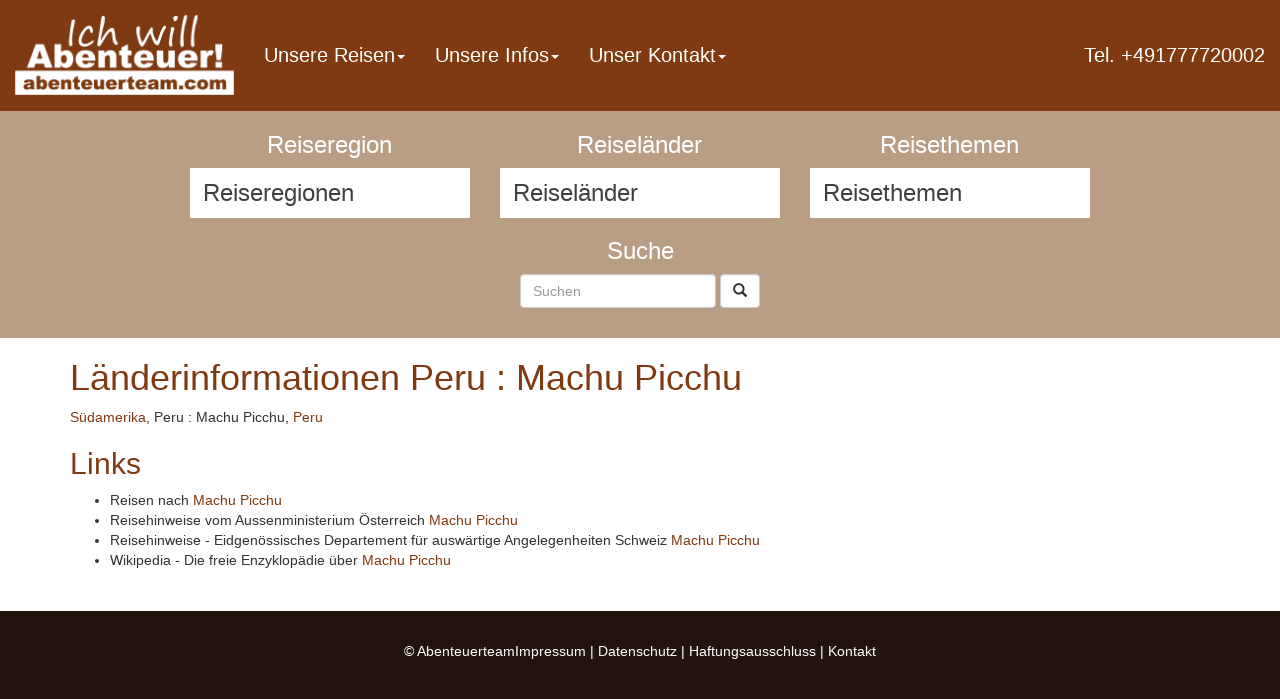

--- FILE ---
content_type: text/html
request_url: https://abenteuerteam.de/countries/country.asp?id=%7B6FA15515-9306-4030-87BB-23581D1DAA9B%7D
body_size: 18048
content:
<!DOCTYPE html>
<html lang="de">
  <head>    
    <meta http-equiv="Content-Type" content="text/html; charset=iso-8859-1"/>
    <meta name="viewport" content="width=device-width, initial-scale=1">
    <title>L&#228;nderinformationen - Peru : Machu Picchu - 7 x Test: &quot;sehr gut&quot; Abenteuerteam ist Reiseveransalter f&#252;r Kanureise in Schweden, Kanuurlaub in Norwegen, Wanderreisen in Nepal und bietet Kanutouren an!</title>
    <meta property="og:title" content="L&#228;nderinformationen - Peru : Machu Picchu"/>
    <meta property="og:url" content="https://abenteuerteam.de/countries/country.asp?id=%7B6FA15515-9306-4030-87BB-23581D1DAA9B%7D"/>
    <!-- invalid tag: "travity:OGImage" -->
    <meta property="og:description" content="Informationen, Links und Karten &#252;ber das gew&#228;hlte Land."/>
    <meta name="Description" content="Informationen, Links und Karten &#252;ber das gew&#228;hlte Land."/>
    <meta name="Keywords" content="reisebestimmungen,gesundheit,wetter,links,sicherheitshinweise"/>
    <meta name="Date" content="2026-01-02T19:54:51-01:00"/>
    <meta name="Language" content="Deutsch, de"/>
    <meta http-equiv="expires" content="0"/> 
    <meta name="robots" content="index,follow"/>
    <!-- invalid tag: "travity:MetaContentAll" -->
    <link href="/styles/bootstrap.3.3.7/css/bootstrap.min.css" rel="stylesheet">
    <script src="/styles/jquery-1.11.1.min.js"></script>
    <script src="/styles/bootstrap.3.3.7/js/bootstrap.min.js"></script>
    <link href="/styles-bootstrap3.css" rel="stylesheet">
    <link href="/website.css.asp?ver=7" rel="stylesheet">
  </head>
  <body>
    
    <div id="slider-47103" class="carousel slide hidden-print slider-images" data-ride="carousel" data-bs-ride="carousel">
  <!-- Indicators -->
  <ol class="carousel-indicators" style="display:none;">
    
    <li data-target="#slider-47103" data-slide-to="0" class="active"></li>
    <button type="button" data-bs-target="#slider-47103" data-bs-slide-to="0"  class="active" aria-current="true" aria-label="Slide 0"></button>
    
    <li data-target="#slider-47103" data-slide-to="1" class=""></li>
    <button type="button" data-bs-target="#slider-47103" data-bs-slide-to="1"  class="" aria-current="true" aria-label="Slide 1"></button>
    
    <li data-target="#slider-47103" data-slide-to="2" class=""></li>
    <button type="button" data-bs-target="#slider-47103" data-bs-slide-to="2"  class="" aria-current="true" aria-label="Slide 2"></button>
    
  </ol>
  
  <!-- Wrapper for slides -->
  <div class="carousel-inner" role="listbox">
    
    <div class="carousel-item item active">
      <div class="carousel-image"><img src="/images.asp?category=galleryimagefull&id=F8696D92-4BDA-40C5-AF6A-8B66BC8D4BFA" class="img-responsive" alt=" "></div>
      <div class="carousel-caption fadein">
        <div class="carousel-image-only ">
          <div class="row">
            
            <div class="lead"> </div><p class="hidden-sm hidden-xs">

</p>
            
            
          </div>
        </div>
      </div>
    </div>
    
    <div class="carousel-item item ">
      <div class="carousel-image"><img src="/images.asp?category=galleryimagefull&id=A1CC7CDD-B912-4D29-9813-5C8E7118C762" class="img-responsive" alt=" "></div>
      <div class="carousel-caption fadein">
        <div class="carousel-image-only ">
          <div class="row">
            
            <div class="lead"> </div><p class="hidden-sm hidden-xs">
</p>
            
            
          </div>
        </div>
      </div>
    </div>
    
    <div class="carousel-item item ">
      <div class="carousel-image"><img src="/images.asp?category=galleryimagefull&id=67D22CB4-F882-4D1D-9103-410727DCCFF1" class="img-responsive" alt=" "></div>
      <div class="carousel-caption fadein">
        <div class="carousel-image-only ">
          <div class="row">
            
            <div class="lead"> </div><p class="hidden-sm hidden-xs">
</p>
            
            
          </div>
        </div>
      </div>
    </div>
    
  </div>
  
  <!-- Controls -->
  <div class="d-none">
    <a class="left carousel-control fadein" href="#slider-47103" role="button" data-slide="prev">
      <span class="glyphicon glyphicon-chevron-left custom-button-left" aria-hidden="true"></span>
      <span class="sr-only">Previous</span>
    </a>
    <a class="right carousel-control fadein" href="#slider-47103" role="button" data-slide="next">
      <span class="glyphicon glyphicon-chevron-right custom-button-right" aria-hidden="true"></span>
      <span class="sr-only">Next</span>
    </a>
  </div>
  <div class="hidden">
    <button class="carousel-control-prev" type="button" data-bs-target="#slider-47103" data-bs-slide="prev">
      <span class="carousel-control-prev-icon" aria-hidden="true"></span>
      <span class="visually-hidden">Previous</span>
    </button>
    <button class="carousel-control-next" type="button" data-bs-target="#slider-47103" data-bs-slide="next">
      <span class="carousel-control-next-icon" aria-hidden="true"></span>
      <span class="visually-hidden">Next</span>
    </button>
  </div>
</div>



    
    <div class="travel-navigator-wrapper">
      <div class="container">
        <div class="travel-navigator">
          <div class="row">
            <div class="col-md-12 col-sm-12 col-xs-12"> 
              <h2><span class="glyphicon glyphicon-search"></span> Reisenavigator</h2>
            </div>
          </div>
          <div class="row">
            <div class="col-md-4 col-sm-4 col-xs-12">  
              <h3>Reiseregion</h3>
              <div class="selectbox"><form class="dropdown form-inline" action="/travels" name="SelectcontinentName" id="Selectcontinent" method="get"><select class="continent form-control" name="continent" onChange="this.form.submit()"><option class="header" value="all">Reiseregionen</option><option class="all" value="all">ganze Welt auswählen</option><option class="choice" value="C20F81A9-3FD5-4273-AB84-585516FD7238">Asien</option><option class="choice" value="D2DB472C-2639-48A2-86DB-F5CEE93EE901">Europa</option><option class="choice" value="9758A87C-B766-46D3-9C63-EAE4AA944F30">Südamerika</option></select><input type="hidden" name="country" value="all" /><input type="hidden" name="category" value="all" /><input type="hidden" name="startdate" value="all" /></form></div>
            </div>
            <div class="col-md-4 col-sm-4 col-xs-12">  
              <h3>Reiseländer</h3>
              <div class="selectbox"><form class="dropdown form-inline" action="/travels" name="SelectcountryName" id="Selectcountry" method="get"><input type="hidden" name="continent" value="all" /><select class="country form-control" name="country" onChange="this.form.submit()"><option class="header" value="all">Reiseländer</option><option class="all" value="all">alle Länder auswählen</option><option class="choice" value="EAEB962E-BCDD-44C2-B603-3B198B6961A3">Bolivien</option><option class="choice" value="9B85C8D6-5F88-44C3-B86B-447384A89BA1">Brasilien</option><option class="choice" value="D00F4D3B-1713-4FB0-8436-95E83528B503">Ecuador</option><option class="choice" value="203FE011-6301-42EF-A273-B0BCCC3B4526">Indonesien</option><option class="choice" value="49DD138C-4873-4BED-BAD1-C2B8EF8F56C7">Kolumbien</option><option class="choice" value="61103A5E-EF37-45EC-81AA-32F43A63CBB4">Nepal</option><option class="choice" value="EB7D512A-06F9-4980-A260-121C0CCDEA68">Peru</option><option class="choice" value="EF4A5435-D077-42B4-A75F-AFDB660E31E3">Schweden</option></select><input type="hidden" name="category" value="all" /><input type="hidden" name="startdate" value="all" /></form></div>
            </div>
            <div class="col-md-4 col-sm-4 col-xs-12">  
              <h3>Reisethemen</h3>
              <div class="selectbox"><form class="dropdown form-inline" action="/travels" name="SelectcategoryName" id="Selectcategory" method="get"><input type="hidden" name="continent" value="all" /><input type="hidden" name="country" value="all" /><select class="category form-control" name="category" onChange="this.form.submit()"><option class="header" value="all">Reisethemen</option><option class="all" value="all">alle Themen auswählen</option><option class="choice" value="ED7DDF97-62C5-4F59-8732-0CCB0E552399">Abenteuer</option><option class="choice" value="F3556DBF-1F76-455B-80BB-680B8195C44B">Aktivreisen</option><option class="choice" value="57F640A7-9D6B-456C-991B-D3C106DC371E">Aktuelle Angebote</option><option class="choice" value="512D3BB5-CA9C-4824-B129-AD8F4E158477">Angebot der Woche</option><option class="choice" value="EC226D68-88B0-484A-8A1F-53596325A6B0">Angelreisen</option><option class="choice" value="6C7D1470-CC82-4BA2-B565-EB88090672AA">Bergsteigen</option><option class="choice" value="93545954-243E-45C3-A761-17D9DFBB2DBB">Camping</option><option class="choice" value="3A269D56-C302-4C94-A7CC-E175B18A0FE4">Canyoning</option><option class="choice" value="84945D37-E1AB-47C5-B407-EEA78FA38359">Dschungeltouren</option><option class="choice" value="584B8FC9-B76D-463B-8BEC-A7DC0CD0E7B6">Elefantenreiten</option><option class="choice" value="00838962-FC19-4D9F-970C-605200130B7E">Erlebnisreisen</option><option class="choice" value="71D0688F-1ECE-4A94-963A-7D21D970549F">Expeditionen</option><option class="choice" value="9BBA9405-B190-466F-BF7B-BF8814BF2F7F">Fotoreisen</option><option class="choice" value="76B175DE-8FEE-4812-9BAC-931DA1F40E57">Gruppenreisen</option><option class="choice" value="D1EA3CE9-B133-4EA2-B8ED-5CA0CFCBD455">Individualreisen</option><option class="choice" value="079CEC4C-3873-4A94-8E96-7B4433550DBD">Kajak</option><option class="choice" value="26E2CE2C-0C1A-4E7B-8436-8189F8866608">Kanureisen</option><option class="choice" value="2A4E91B0-7EAC-43D1-8159-FAEB6790BA15">Kanuverleih</option><option class="choice" value="6CA4FA59-A03B-417F-8947-C254A4895BED">Klettern</option><option class="choice" value="C059EF5D-0128-40FB-B88F-44705C69A772">Kulturreisen</option><option class="choice" value="46CD9EB4-20A0-49E1-B452-F976E38CABE1">Last Minute & mehr</option><option class="choice" value="198647BF-A257-46D6-A2F1-C0F767FB6B27">Mountainbiken</option><option class="choice" value="37C3DB40-63C4-46A4-B4C8-8C9E85BFB8EB">Naturexkursionen</option><option class="choice" value="D51F1025-0E24-412A-822F-C763C6D415CB">Naturreisen</option><option class="choice" value="E253A246-AF29-402C-979E-867F09BE6C05">Outdoortraining</option><option class="choice" value="2C73BC28-838E-4890-BF84-1ACDB1BDFB66">Paddeln</option><option class="choice" value="F3C0727F-F95F-4E1C-A41D-9C407C3C1556">Paragliding</option><option class="choice" value="F470A402-4D08-4F3F-8EDE-23EEBF88C5B8">Pilotreisen</option><option class="choice" value="1CAB8735-AFC9-4081-A696-A254022C6D5D">Rafting</option><option class="choice" value="6CE67833-0DDB-455E-9EFE-218A1582DF3C">Reiturlaub</option><option class="choice" value="88F7613B-3444-4964-AAA2-B8FB0B280AED">Rundreisen</option><option class="choice" value="3F4E9973-5AE7-4DEC-9FE9-28F47950F098">Singlereisen</option><option class="choice" value="2192A260-5EF1-4BFD-9A07-9F5082B21BCB">Sportreisen</option><option class="choice" value="8DCF359C-C268-4452-B0C0-726C974F3A4F">Studien- und Rundreisen</option><option class="choice" value="4F760058-EC79-432F-9867-64B4083BF17D">Survivalkurse</option><option class="choice" value="B82D7478-0A85-4776-AD89-BB437151F3AE">Tierbeobachtungen</option><option class="choice" value="90DCE6F3-F7C3-4B23-ABA5-4E3E43F8E571">Trekking</option><option class="choice" value="5FB60F9F-2C05-449B-8F1D-327EE4A0F122">Wandern</option><option class="choice" value="5F930224-7F6D-4994-8880-9CFEE1A7F9B2">Whale-watching</option><option class="choice" value="B6BEC177-C534-4701-B53B-DDAAC002B776">Wildnisurlaub</option><option class="choice" value="94304265-64A2-4A59-8218-F1646B605917">Wildwasser-Kajak</option></select><input type="hidden" name="startdate" value="all" /></form></div>
            </div>
          </div>
          
          <div class="row">
            <div class="col-md-12 col-sm-12 col-xs-12"> 
              <h3>Suche</h3>
              <form class="form-inline" action="/search/" method="post"  role="search">
                <input type="hidden" name="submit" value="on"/>
                <input type="hidden" name="searchtype" value="travels"/>
                <div class="form-group">
                  <input type="text" class="form-control" name="search" placeholder="Suchen"/>
                  <button class="form-control btn btn-default btn-custom" type="submit" value="Suchen"><span class="glyphicon glyphicon-search" aria-hidden="true"></span></button> 
                </div>
              </form> 
            </div>
          </div>
          
        </div>
      </div>
    </div>

    <div class="container">
      <div class="row">
        <div class="col-md-12 col-sm-12 col-xs-12"> 
          
<div class="country-info">

<div class="headerbox">
<h1>Länderinformationen Peru : Machu Picchu</h1>
<p>
<a href="/countries?continent=9758A87C-B766-46D3-9C63-EAE4AA944F30">Südamerika</a>,
Peru : Machu Picchu, <a href="/countries/country.asp?id=EB7D512A-06F9-4980-A260-121C0CCDEA68">Peru</a>
</p>

</div>

<p>

</p>
<div class="country-links"><h2>Links</h2><ul><li>Reisen nach <a href="/travels/?country={6FA15515-9306-4030-87BB-23581D1DAA9B}" target="_blank" rel="nofollow">Machu Picchu</a> </li><li>Reisehinweise vom Aussenministerium Österreich <a href="https://www.bmeia.gv.at/aussenministerium/buergerservice/reiseinformation/a-z-laender/machu-picchu-de.html" target="_blank" rel="nofollow">Machu Picchu</a> </li><li>Reisehinweise - Eidgenössisches Departement für auswärtige Angelegenheiten Schweiz <a href="https://www.eda.admin.ch/eda/de/home/vertretungen-und-reisehinweise/machu-picchu.html" target="_blank" rel="nofollow">Machu Picchu</a> </li><li>Wikipedia - Die freie Enzyklopädie über  <a href="https://de.wikipedia.org/wiki/machu-picchu" target="_blank" rel="nofollow">Machu Picchu</a> </li></ul></div>
</div>

        </div>
        <div class="row">
          <div class="col-md-12 col-sm-12 col-xs-12"> 
            <div class="row">
              <div class="col-md-4 col-sm-4 col-xs-12"><div class="field1 field-custom"> </div></div>
              <div class="col-md-4 col-sm-4 col-xs-12"><div class="field2 field-custom"> </div></div>
              <div class="col-md-4 col-sm-4 col-xs-12"><div class="field3 field-custom"> </div></div>
            </div>  
          </div>
        </div>
      </div>
    </div>
    
    <div class="footer-wrapper">
      <footer>
        <div class="container">
          <p style="text-align: center;">&copy; Abenteuerteam<a href="/imprint">Impressum</a> | <a href="/datenschutz">Datenschutz</a> | <a href="/disclaimer">Haftungsausschluss</a> | <a href="/contact">Kontakt</a></p>
        </div>
      </footer>
    </div>
    
    <div class="navigation-wrapper">
      <nav class="navbar navbar-default navbar-fixed-top">
        <div class="container-fluid">
          <div class="row">
            <div class="col-md-12">
              <div class="navbar-header">
                <a class="navbar-brand" href="/"><img src="//images.travity.de/abenteuerteam/2019/logo-att.png" class="img-responsive" border="0" alt="" title=""/></a>
                <button type="button" class="navbar-toggle collapsed" data-toggle="collapse" data-target="#navbar-collapse-1" aria-expanded="false">
                  <span class="sr-only">Toggle navigation</span>
                  <span class="icon-bar"></span>
                  <span class="icon-bar"></span>
                  <span class="icon-bar"></span>
                </button>
              </div>
              <div class="collapse navbar-collapse" id="navbar-collapse-1">
                <ul class="nav navbar-nav">
<li class="dropdown"><a href="#" class="dropdown-toggle" data-toggle="dropdown">Unsere Reisen<span class="caret"></span></a><ul class="dropdown-menu">
<li><a href="/travels">Reiseübersicht</a></li>
<li><a href="/codepage.asp?id={64EF6894-68B8-44DB-A8B1-20341DA617D9}">Termine</a></li>
<li><a href="/codepage.asp?id={1689181C-4FDA-45DC-9B57-A548FB53B15E}">Suche</a></li>
</ul>
</li>
<li class="dropdown"><a href="#" class="dropdown-toggle" data-toggle="dropdown">Unsere Infos<span class="caret"></span></a><ul class="dropdown-menu">
<li><a href="/countries">Länderinfos</a></li>
<li><a href="http://www.crm.de/reisebuero/" target="_blank">Reise-Impfungen</a></li>
<li><a href="/page.asp?id={C593B1F3-BE87-4201-B95A-78EAFD5A0298}">Reiseversicherungen</a></li>
</ul>
</li>
<li class="dropdown"><a href="#" class="dropdown-toggle" data-toggle="dropdown">Unser Kontakt<span class="caret"></span></a><ul class="dropdown-menu">
<li><a href="tel:+4920185152452" rel="nofollow">Telefon (+49) O177 / 77 2OOO2</a></li>
<li><a href="/contact" rel="nofollow">Kontaktformular</a></li>
<li><a href="/imprint" rel="nofollow">Impressum</a></li>
<li><a href="/datenschutzerklaerung" rel="nofollow">Datenschutz</a></li>
</ul>
</li>
</ul>
 
                <ul class="nav navbar-nav navbar-right">
                  <li><a href="tel:+491777720002" title=" anrufen" alt="Tel. +491777720002" target="_blank">Tel. +491777720002 </a></li>
                </ul>       
              </div>   
            </div>
          </div> 
        </div>
      </nav>
    </div>  
    
    <!-- Global site tag (gtag.js) - Google Analytics -->
<script async src="https://www.googletagmanager.com/gtag/js?id=UA-970481-1"></script>
<script>
  window.dataLayer = window.dataLayer || [];
  function gtag(){dataLayer.push(arguments);}
  gtag('js', new Date());
  gtag('config', 'UA-970481-1', { 'anonymize_ip': true });
</script>


  </body>
</html>



--- FILE ---
content_type: text/css
request_url: https://abenteuerteam.de/styles-bootstrap3.css
body_size: 5181
content:
.carousel-caption { background-color:transparent !important; }
.bg-white
{
background-color: #ffffff !important;
border-color:#ffffff;
}
table.table-no-border tr th,
table.table-no-border tr td
{
border:0 !important;
}
.errorbox, .redbox
{
border:1px solid #ebccd1;
color: #a94442;
background-color: #f2dede;
}
.greenbox
{
border:1px solid #d6e9c6;
color: #3c763d;
background-color: #dff0d8;
}
.yellowbox
{
border:1px solid #faebcc;
color: #8a6d3b;
background-color: #fcf8e3;
}
.bluebox
{
border:1px solid #bce8f1;
color: #31708f;
background-color: #d9edf7;
}
.greybox
{
border:1px solid #e1e1e8;
color: #333;
background-color: #f7f7f9;
}
.greybox, .redbox, .yellowbox, .greenbox, .bluebox, .errorbox
{
margin:10px 0 10px 0;
padding:10px;
-moz-border-radius:5px;
-webkit-border-radius:5px;
border-radius:5px;
}
img.img-left
{
margin:15px 15px 15px 0;
float:left;
max-width:100%;
}
img.img-right
{
margin:15px 0 15px 15px;
float:right;
max-width:100%;
}
img.img-rounded, img.img-circle, img.img-thumbnail { margin:5px; max-width:100%; }
/* --- New TravelDatesList CSS --- */
/*
div.box_TravelDates { background-color:transparent; border:0; padding:0; }
div.box_TravelDates p.title { font-weight:bold; text-size:13pt; }
table.tbl_TravelDates { width:100%; background-color:transparent; }
table.tbl_TravelDates tr td { border:0; background-color:#ffffff; padding:1px 3px 0 1px; border-bottom:1px solid #e0e0e0; vertical-align:middle; }
table.tbl_TravelDates tr.header td { font-weight:bold; padding:2em 0 3px 0; font-size:12pt; background-color:transparent; }
table.tbl_TravelDates tr.odd td { background-color:#f0f0f0; }
table.tbl_TravelDates tr.even td { background-color:#ffffff; }
table.tbl_TravelDates td.date { text-align:left; white-space:nowrap; cursor:help; }
table.tbl_TravelDates td.code { text-align:center; color:#999999;}
table.tbl_TravelDates td.price { text-align:right; white-space:nowrap; }
table.tbl_TravelDates td.description { text-align:center; max-width:20px; cursor:help; }
table.tbl_TravelDates td.description img { vertical-align:middle; }
table.tbl_TravelDates td.vacancy { text-align:center; max-width:40px; background-color:black; cursor:help; }
table.tbl_TravelDates td.vacancy img { vertical-align:middle; }
table.tbl_TravelDates td.actions { text-align:right; white-space:nowrap; }
table.tbl_TravelDates tr td.code p.code { color:#999999;}
*/
table.tbl_TravelDates td.date p.date span.date-info,
table.tbl_TravelDates td.description p.description span.description-info,
table.tbl_TravelDates td.vacancy * span.vacancy-info
{
display:none;
}
table.tbl_TravelDates td.date p.date,
table.tbl_TravelDates td.description p.description,
table.tbl_TravelDates td.vacancy *
{
position:relative;
}
table.tbl_TravelDates td.date p.date:hover span.date-info,
table.tbl_TravelDates td.description p.description:hover span.description-info
{
position:absolute;
display:block;
padding:1em;
border:1px solid #000000;
text-align:left;
width:300px;
background-color:#ffffff;
z-index:50;
}
table.tbl_TravelDates td.vacancy p.vacancy-19:hover span.vacancy-info
{
position:absolute;
display:block;
padding:1em;
border:1px solid #000000;
text-align:left;
width:200px;
background-color:#ffff00;
z-index:50;
}
table.tbl_TravelDates td.vacancy p.vacancy-0:hover span.vacancy-info
{
position:absolute;
display:block;
padding:1em;
border:1px solid #000000;
text-align:left;
width:200px;
background-color:#ff0000;
z-index:50;
}
table.tbl_TravelDates td.vacancy p.vacancy-x:hover span.vacancy-info
{
position:absolute;
display:block;
padding:1em;
border:1px solid #000000;
text-align:left;
width:200px;
background-color:#00ff00;
z-index:50;
}
table.tbl_TravelDates td.vacancy p.vacancy-no:hover span.vacancy-info
{
position:absolute;
display:block;
padding:1em;
border:1px solid #000000;
text-align:left;
width:200px;
background-color:#ffffff;
z-index:50;
}
.bigger { font-size:120%; }
.smaller { font-size:80%; }
.summary  { font-style:italic; font-size:120%;  }
.red { color:#ff0000; }
.blue { color:#0000ff; }
.thumbnail > a {
display: block;
/* 4:3 aspect ratio */
padding-top: 75%;
/* center align pt. 1 */
position: relative;
}
.thumbnail > a > img {
/* fit within container */
max-width: 100%;
max-height: 100%;
/* center align pt. 2 */
position: absolute;
left: 0;
top: 0;
right: 0;
bottom: 0;
margin: auto;
}
@media print {
a[href]:after {
content: "" !important;
}
abbr[title]:after {
content: "" !important;
}
a[href^="javascript:"]:after, a[href^="#"]:after {
content: "" !important;
}
}
.db-time { display:none; }
.HideFromHuman { display:none; }
@-moz-document url-prefix() {
fieldset { display: table-cell; }
}
.glyphicon-refresh-animate {
-animation: spin .7s infinite linear;
-webkit-animation: spin2 .7s infinite linear;
}
@-webkit-keyframes spin2 {
from { -webkit-transform: rotate(0deg);}
to { -webkit-transform: rotate(360deg);}
}
@keyframes spin {
from { transform: scale(1) rotate(0deg);}
to { transform: scale(1) rotate(360deg);}
}


--- FILE ---
content_type: text/css
request_url: https://abenteuerteam.de/website.css.asp?ver=7
body_size: 4703
content:

/* abenteuerteam.de - Fri, 2 Jan 2026 18:54:52 UTC */
/*
#7f3a11 brown

https://work.smarchal.com/twbscolor/3.3.7/css/7f3a11b99d85ffffffffffff1
*/

h1, h2, h3, h4 { color: #7f3a11; }
a, a:hover { color: #7f3a11; }

.navbar-default {
  background-color: #7f3a11;
  border-color: #7f3a11;
  font-family:Arial,sans-serif;
}
.navbar-default .navbar-brand {
  color: #ffffff;
}
.navbar-default .navbar-brand:hover,
.navbar-default .navbar-brand:focus {
  color: #ffffff;
}
.navbar-default .navbar-text {
  color: #ffffff;
}
.navbar-default .navbar-nav > li > a {
  color: #ffffff;
}
.navbar-default .navbar-nav > li > a:hover,
.navbar-default .navbar-nav > li > a:focus {
  color: #ffffff;
  background-color: #b99d85;
}
.navbar-default .navbar-nav > li > .dropdown-menu {
  background-color: #7f3a11;
}
.navbar-default .navbar-nav > li > .dropdown-menu > li > a {
  color: #ffffff;
}
.navbar-default .navbar-nav > li > .dropdown-menu > li > a:hover,
.navbar-default .navbar-nav > li > .dropdown-menu > li > a:focus {
  color: #ffffff;
  background-color: #b99d85;
}
.navbar-default .navbar-nav > li > .dropdown-menu > li.divider {
  background-color: #b99d85;
}
.navbar-default .navbar-nav .open .dropdown-menu > .active > a,
.navbar-default .navbar-nav .open .dropdown-menu > .active > a:hover,
.navbar-default .navbar-nav .open .dropdown-menu > .active > a:focus {
  color: #ffffff;
  background-color: #b99d85;
}
.navbar-default .navbar-nav > .active > a,
.navbar-default .navbar-nav > .active > a:hover,
.navbar-default .navbar-nav > .active > a:focus {
  color: #ffffff;
  background-color: #b99d85;
}
.navbar-default .navbar-nav > .open > a,
.navbar-default .navbar-nav > .open > a:hover,
.navbar-default .navbar-nav > .open > a:focus {
  color: #ffffff;
  background-color: #b99d85;
}
.navbar-default .navbar-toggle {
  border-color: #b99d85;
}
.navbar-default .navbar-toggle:hover,
.navbar-default .navbar-toggle:focus {
  background-color: #b99d85;
}
.navbar-default .navbar-toggle .icon-bar {
  background-color: #ffffff;
}
.navbar-default .navbar-collapse,
.navbar-default .navbar-form {
  border-color: #ffffff;
}
.navbar-default .navbar-link {
  color: #ffffff;
}
.navbar-default .navbar-link:hover {
  color: #ffffff;
}

@media (max-width: 767px) {
.navbar-default .navbar-nav .open .dropdown-menu > li > a {
  color: #ffffff;
}
.navbar-default .navbar-nav .open .dropdown-menu > li > a:hover,
.navbar-default .navbar-nav .open .dropdown-menu > li > a:focus {
  color: #ffffff;
}
.navbar-default .navbar-nav .open .dropdown-menu > .active > a,
.navbar-default .navbar-nav .open .dropdown-menu > .active > a:hover,
.navbar-default .navbar-nav .open .dropdown-menu > .active > a:focus {
  color: #ffffff;
  background-color: #b99d85;
}
.navbar-brand>img { max-height:40px; }
.navbar-brand { padding:5px; height:auto; }
}

@media (min-width: 767px) {

.navbar-nav { font-size:20px; }
.navbar-brand>img { max-height:80px; }
.navbar-nav > li > a {
  padding-top: 45px;
  padding-bottom: 45px;
}
.dropdown:hover .dropdown-menu {
  display: block;
  margin-top: 0;
}
}


.overview-placeholder
{
  background:url('//images.travity.de/abenteuerteam/2019/overview-image.png') top left no-repeat transparent;
  background-size:100% 100% !important;
  width:100%;
  height:100%;
}

.overview-image
{
  background-size:100% 100% !important;
  width:100%;
  height:100%;
}

.actualpage { text-align:right; }
.choosepages { text-align:center; margin:10px auto; }
.travel-actions { border:1px solid #eee; margin:20px 0; padding:5px; }


.travel-navigator-wrapper { background-color:#b99d85; color:#ffffff; }
.travel-navigator-wrapper .travel-navigator { color:#ffffff; text-align:center; margin: 30px auto; max-width:900px; }
.travel-navigator-wrapper .travel-navigator .selectbox { background-color:#ffffff; }
.travel-navigator-wrapper .travel-navigator select { width:100% !important; -webkit-appearance:none !important; -moz-appearance:none !important; -o-appearance:none !important; appearance:none !important; background-color:transparent !important; border-color:transparent !important; color:#404040 !important; box-shadow:none !important; text-shadow:none ! important; font-size:24px !important; height:50px; }
.travel-navigator-wrapper * h2, 
.travel-navigator-wrapper * h3 { color:#ffffff !important; }

.footer-wrapper { min-height:250px; margin-top:30px; padding:30px 0; background-color:#21140c; color:#ffffff !important; }
.footer-wrapper * h2, 
.footer-wrapper * h3,
.footer-wrapper * a { color:#ffffff !important; }

